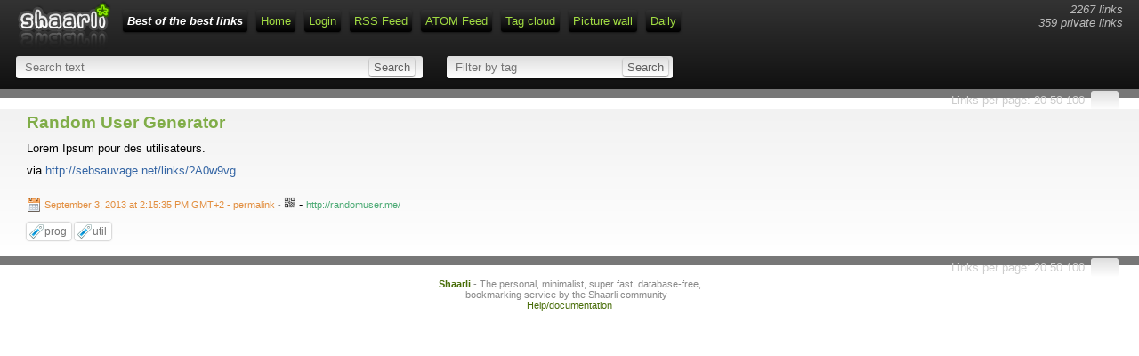

--- FILE ---
content_type: text/html; charset=UTF-8
request_url: http://qosgof.fr/fosteb/shaare/ppbdqw
body_size: 4760
content:
<!DOCTYPE html>
<html>
<head>
    <title>Random User Generator - Best of the best links</title>
<meta http-equiv="Content-Type" content="text/html; charset=utf-8" />
<meta name="format-detection" content="telephone=no" />
<meta name="viewport" content="width=device-width,initial-scale=1.0" />
<meta name="referrer" content="same-origin">
<link rel="alternate" type="application/rss+xml" href="http://qosgof.fr/fosteb/feed/rss?" title="RSS Feed" />
<link rel="alternate" type="application/atom+xml" href="http://qosgof.fr/fosteb/feed/atom?" title="ATOM Feed" />
<link href="/fosteb/tpl/vintage/img/favicon.ico" rel="shortcut icon" type="image/x-icon" />
<link type="text/css" rel="stylesheet" href="/fosteb/tpl/vintage/css/shaarli.min.css" />

  <link type="text/css" rel="stylesheet" href="/fosteb/tpl/vintage/css/markdown.min.css?v=8d1b0dd49551892f3e41901cf7792d63d476bd98af3a484a1b9b70d3c4c6355e" />


<link type="text/css" rel="stylesheet" href="/fosteb/plugins/qrcode/qrcode.css"/>


<link rel="search" type="application/opensearchdescription+xml" href="/fosteb/open-search"
      title="Shaarli search - Best of the best links" />

  
  <meta property="og:title" content="Random User Generator" />
  <meta property="og:type" content="article" />
  <meta property="og:url" content="http://qosgof.fr/fosteb/shaare/ppbdqw" />
  
  <meta property="og:description" content="Lorem Ipsum pour des utilisateurs.
via http://sebsauvage.net/links/?A0w9vg" />
  
  
    <meta property="article:published_time" content="2013-09-03T14:15:35+02:00" />
    
  
  
    <meta property="article:tag" content="prog" />
  
    <meta property="article:tag" content="util" />
  


</head>
<body>
<div id="pageheader">
    
<div id="logo" title="Share your links !" onclick="document.location='/fosteb/';"></div>

<div id="linkcount" class="nomobile">
    2267 links<br>
    359 private links
</div>

<div id="menu">
  <ul>
      <li><span id="shaarli_title">
        <a href="/fosteb/">Best of the best links</a>
    </span>
    </li>


<li><a href="/fosteb/" class="nomobile">Home</a></li>
    
    <li><a href="/fosteb/login">Login</a></li>
    
    <li><a href="http://qosgof.fr/fosteb//feed/rss?" class="nomobile">RSS Feed</a></li>
    
    <li><a href="http://qosgof.fr/fosteb//feed/atom?" class="nomobile">ATOM Feed</a></li>
    
    <li><a href="/fosteb/tags/cloud">Tag cloud</a></li>
    <li><a href="/fosteb/picture-wall">Picture wall</a></li>
    <li><a href="/fosteb/daily">Daily</a></li>
    

  </ul>
</div>









<div class="clear"></div>




    <div id="headerform" class="search">
        <form method="GET" class="searchform" name="searchform">
            <input type="text" tabindex="1" id="searchform_value" name="searchterm" placeholder="Search text"
               
            >
            <input type="submit" value="Search" class="bigbutton">
        </form>
        <form method="GET" class="tagfilter" name="tagfilter">
            <input type="text" tabindex="2" name="searchtags" id="tagfilter_value" placeholder="Filter by tag"
                
                autocomplete="off" data-multiple data-minChars="1"
                data-list="Fun, prog, Politique, web, tr, societe, music, game, js, tips, bigB, windows, TOOL, Android, games, php, video, feminism, dev, tools, Bd, privacy, Youtube, google-optout, Tech, ecologie, google, internet, Tw, ads, util, blast, irl, pics, science, td, tuto, pic, unix, art, blog, education, git, made-in-france, mplpdms, pub, spotify, tk, faith, html, online, pdf, politics, shell, IA, daftpunk, democratie, ecology, ethics, facebook, genia, linux, rap, rape-culture, seb, sexism, travail, IAGen, Info, Twitter, ai, bible, bitcoin, church, css, culture, ebooks, electro, film, firefox, revenu-de-base, utils, Société, ad, bio, brass-band, browser-game, clip, community-organizing, dl, droit, excel, fairphone, feminisme, flash, freedom, gafam, html5, lifestyle, money, neutralité-du-net, rapeculture, resistiagen, seren001, spi, starcraft, theology, tv, wtf, adserving, anti-google, autism, brain, business, citizens-uk, economie, economy, esport, fb, foi, food, google-is-evil, hadopi, imprimantes, lgbt, libre, local, magic, mail, mozilla, mtg, musique, net-neutrality, otc, partage, py, racism, reflets, regexp, sante, sc2, social-justice, sport, sql, tel, tip, todo, tor, tt, Écologie, économie, Forum, Go, GoT, HS, Paris, Productivity, SF, Signal, actu, agroecologie, animation, anti-pub, backup, books, brass, censure, code, convert, copyright, coude, cover, cuisine, danse, data, drm, duckduckgo, ebook, emploi, epub, ethical-consuming, fauve, free, gaming, gender, guitar, hearthstone, inclusion, install, islam, jesus, journalisme, kp, langue-française, life, medias, meme, mms, média, netflix, nuit-debout, piratage, progaming, programming, racisme, rss, rts, savetheplanet, secu, security, smartphone, snowden, social-media, social-network, software, sous-le-coude, teamwork, techno, tirage-au-sort, torrent, transgender, vid, vidéo, vim, virus, écologie, éducation, 0, 3D, 9gag, Afghanistan, BurnOut, ChatGPT, Children, Chrome, Cinéma, Deezer, Elections, Energy, Evangelism, Expo, FF8, Féminisme, GPA, Géographie, Haïti, Histoire, IT, KISS, Liens, Lifehack, LoL, Mental-health, Numérique, Openai, Ost, Taxer, To-listen, Transport, Us, WebGL, abed, accountability, acoustic, afrique, agile, air-music, ajax, ajir, alternative, amazon, apod, apple, apps, appygeek, astronomy, astuces, attraction, backuyp, bafa, bash, bdd, beach-volley, board, bon-a-savoir, browser, bug, campaign, champion-du-monde, champion-du-monde-du-jeu-du-chat, char, chasetag, chat, chouard, cinema, citizens, classic, clement-dumais, cli, climat, cmd, codage, coke, collège, compagny, company, complot, compost, compsciences, conjugaison, connerie, corona, couple, covid, covid-19, crise, crossover, crypto, cs, cyanogen, dance, datacenter, db, dbz, debile, debug, democraty, designpattern, diablo, diaspora, dieppe, dietetique, dilbert, diplo, discipleship, discipulat, disco, distrib, do-not-track, doc, docu, dom, dont-go-to-USA, dos, dota, draw, drawing, dreambig, dyi, débat, démocratie, eco, electric-guitar, electronic, ello, ellul, emotional-labor, empowerment, energie, entj, erg, europe, facts, fads, fair-trade, fantasy, fatigue, ff, figaro, filtrage, fix, flattr, flush, foot, fr, framasoft, france, gandhi, genius, geography, geopolitique, gif, gnf, go-game, gouv, gpg, growth, hack, hacker, hacking, harcèlement, hardware, health, history, hit-the-road, holiness, http, https, i-can-haz-cheezburger, idiot, images, impots, indy, ingress, jaddo, javascript, jeu-du-chat, jeux, job, joke, justice, jv, korben, langage, language, laptop, led-zep, licence-globale, liseuse, livre, livres, logiciel-libre, lois, london, londres, love, lqdn, lunettes, lyon, madeon, mah-jong, male-friendships, management, mastodon, maths, medecine, men-have-no-friends, meta, metal, multi, multitask, mysql, nada, net, nice, noise, nourriture, opensource, optout, ouf, outlook, panier, panier-legumes, paniers, parenting, paul-rdb, perf, personality-types, philosophy, phone, pictures, pma, podcast, popux, prabhi, prayer, presta, primitive-salvationist, prod, professionnel, prostitution, pseudo, ptsd, qobuz, quake3, queen, quotes, rage, rapfr, recettes, reddit, refugee-welcome, relax, religion, report, restau, roms, salvation-army, salvo, save-the-planet, savetheworldlol, sc, scan, scandal, search, serious-game, sex, sfr, shaarli, singlehood, smartphones, society, soft, soral, sotrue, space, speed-test, spéciale-dédicace-à-greg, ssii, startup, startups, steam, streaming, streisand, strip, tactic, talibans, team-united, technology, tennis, terrorisme, test, test-des-caractères-accentués-dans-les-hashtags, tfl, thunderbird, toner, toxic-masculinity, tpb, tracking, traffic, transphobie, travel, trump, tsa, twitch, type, typing, ublock, ubuntu, unicef, united, universe, urbanisme, url, usa, useful, videogame, vie-de-merde, vm, vote, war, wct, wct4, web2.0, webcomic, wiki, winamp, windows-10, windows-11, windows-dix, winner, wolrdchasetag, women-ministry, word, work, world, world-champion, world-chase-tag, world-chasetag-4, xkcd, yt, zimm, énergie, éthique, "
            >
            <input type="submit" value="Search" class="bigbutton">
        </form>
        
    </div>
</div>

<div id="linklist">

    <div class="paging">

    
    <div class="paging_linksperpage">
        Links per page:
        <a href="/fosteb/links-per-page?nb=20">20</a>
        <a href="/fosteb/links-per-page?nb=50">50</a>
        <a href="/fosteb/links-per-page?nb=100">100</a>
        <form method="GET" class="linksperpage" action="/fosteb/links-per-page">
          <input type="text" name="nb" size="2">
        </form>
    </div>
    
    
    
</div>


    <div id="plugin_zone_start_linklist" class="plugin_zone">
        
    </div>

    
    <ul>
        
        <li data-id="687">
            <a id="ppbdqw"></a>
            
                <div class="thumbnail" data-async-thumbnail="1">
                    <a href="http://randomuser.me/">
                        
                        <img data-src="/fosteb/" class="b-lazy"
                             src=""
                             alt="thumbnail" width="125" height="90" />
                    </a>
                </div>
            
            <div class="linkcontainer">
                
                <span class="linktitle">
                    <a href="http://randomuser.me/">Random User Generator</a>
                </span>
                <br>
                <div class="linkdescription"><div class="markdown"><p>Lorem Ipsum pour des utilisateurs.</p>
<p>via <a href="http://sebsauvage.net/links/?A0w9vg">http://sebsauvage.net/links/?A0w9vg</a></p></div></div>
                
                    
                    <span class="linkdate" title="Permalink">
                        <a href="/fosteb/shaare/ppbdqw">
                            <span title="Permalink">
                                September 3, 2013 at 2:15:35 PM GMT+2
                                
                            </span>
                            - permalink
                        </a> -
                    </span>
                

                
                    <span><div class="linkqrcode">
    <img data-permalink="http://randomuser.me/" src="/fosteb/plugins/qrcode/qrcode.png" class="linklist-plugin-icon qrcode" title="QR-Code" alt="QRCode">
</div>
</span> -
                

                <a href="http://randomuser.me/"><span class="linkurl" title="Short link">http://randomuser.me/</span></a><br>
                
                    <div class="linktaglist">
                    <span class="linktag" title="Add tag"><a href="/fosteb/add-tag/prog">prog</a></span> <span class="linktag" title="Add tag"><a href="/fosteb/add-tag/util">util</a></span> 
                    </div>
                


            </div>
        </li>
    
    </ul>

    <div id="plugin_zone_end_linklist" class="plugin_zone">
        
    </div>

    <div class="paging">

    
    <div class="paging_linksperpage">
        Links per page:
        <a href="/fosteb/links-per-page?nb=20">20</a>
        <a href="/fosteb/links-per-page?nb=50">50</a>
        <a href="/fosteb/links-per-page?nb=100">100</a>
        <form method="GET" class="linksperpage" action="/fosteb/links-per-page">
          <input type="text" name="nb" size="2">
        </form>
    </div>
    
    
    
</div>


</div>

    <div id="footer">
  <strong><a href="https://github.com/shaarli/Shaarli">Shaarli</a></strong>
  - The personal, minimalist, super fast, database-free, bookmarking service by the Shaarli community
  - <a href="doc/html/index.html" rel="nofollow">Help/documentation</a>
    
</div>









	<script src="/fosteb/plugins/qrcode/shaarli-qrcode.js"></script>


<input type="hidden" name="js_base_path" value="/fosteb" />
<input type="hidden" name="token" value="6bb532e01728f847761869294edb02116c347da7" id="token" />
<input type="hidden" name="tags_separator" value=" " id="tags_separator" />

<script src="/fosteb/tpl/vintage/js/shaarli.min.js"></script>

<script src="/fosteb/tpl/vintage/js/thumbnails.min.js"></script>


</body>
</html>


--- FILE ---
content_type: application/javascript
request_url: http://qosgof.fr/fosteb/tpl/vintage/js/thumbnails.min.js
body_size: 2178
content:
/*! For license information please see thumbnails.min.js.LICENSE.txt */
(()=>{var t={987:function(t,e,o){var n,s;n=function(){"use strict";var t,e,o,n,s="src",r="srcset";return function(s){if(!document.querySelectorAll){var r=document.createStyleSheet();document.querySelectorAll=function(t,e,o,n,s){for(s=document.all,e=[],o=(t=t.replace(/\[for\b/gi,"[htmlFor").split(",")).length;o--;){for(r.addRule(t[o],"k:v"),n=s.length;n--;)s[n].currentStyle.k&&e.push(s[n]);r.removeRule(0)}return e}}var c=this,l=c._util={};l.elements=[],l.destroyed=!0,c.options=s||{},c.options.error=c.options.error||!1,c.options.offset=c.options.offset||100,c.options.root=c.options.root||document,c.options.success=c.options.success||!1,c.options.selector=c.options.selector||".b-lazy",c.options.separator=c.options.separator||"|",c.options.containerClass=c.options.container,c.options.container=!!c.options.containerClass&&document.querySelectorAll(c.options.containerClass),c.options.errorClass=c.options.errorClass||"b-error",c.options.breakpoints=c.options.breakpoints||!1,c.options.loadInvisible=c.options.loadInvisible||!1,c.options.successClass=c.options.successClass||"b-loaded",c.options.validateDelay=c.options.validateDelay||25,c.options.saveViewportOffsetDelay=c.options.saveViewportOffsetDelay||50,c.options.srcset=c.options.srcset||"data-srcset",c.options.src=t=c.options.src||"data-src",n=Element.prototype.closest,o=window.devicePixelRatio>1,(e={}).top=0-c.options.offset,e.left=0-c.options.offset,c.revalidate=function(){i(c)},c.load=function(t,e){var o=this.options;t&&void 0===t.length?u(t,e,o):O(t,(function(t){u(t,e,o)}))},c.destroy=function(){var t=c._util;c.options.container&&O(c.options.container,(function(e){T(e,"scroll",t.validateT)})),T(window,"scroll",t.validateT),T(window,"resize",t.validateT),T(window,"resize",t.saveViewportOffsetT),t.count=0,t.elements.length=0,t.destroyed=!0},l.validateT=x((function(){a(c)}),c.options.validateDelay,c),l.saveViewportOffsetT=x((function(){C(c.options.offset)}),c.options.saveViewportOffsetDelay,c),C(c.options.offset),O(c.options.breakpoints,(function(e){if(e.width>=window.screen.width)return t=e.src,!1})),setTimeout((function(){i(c)}))};function i(t){var e=t._util;e.elements=b(t.options),e.count=e.elements.length,e.destroyed&&(e.destroyed=!1,t.options.container&&O(t.options.container,(function(t){E(t,"scroll",e.validateT)})),E(window,"resize",e.saveViewportOffsetT),E(window,"resize",e.validateT),E(window,"scroll",e.validateT)),a(t)}function a(t){for(var e=t._util,o=0;o<e.count;o++){var n=e.elements[o];(c(n,t.options)||w(n,t.options.successClass))&&(t.load(n),e.elements.splice(o,1),e.count--,o--)}0===e.count&&t.destroy()}function c(t,o){var s=t.getBoundingClientRect();if(o.container&&n){var r=t.closest(o.containerClass);if(r){var i=r.getBoundingClientRect();if(l(i,e)){var a=i.top-o.offset,c=i.right+o.offset,u=i.bottom+o.offset,f=i.left-o.offset;return l(s,{top:a>e.top?a:e.top,right:c<e.right?c:e.right,bottom:u<e.bottom?u:e.bottom,left:f>e.left?f:e.left})}return!1}}return l(s,e)}function l(t,e){return t.right>=e.left&&t.bottom>=e.top&&t.left<=e.right&&t.top<=e.bottom}function u(e,n,i){if(!w(e,i.successClass)&&(n||i.loadInvisible||e.offsetWidth>0&&e.offsetHeight>0)){var a=m(e,t)||m(e,i.src);if(a){var c=a.split(i.separator),l=c[o&&c.length>1?1:0],u=m(e,i.srcset),v=g(e,"img"),h=e.parentNode,b=h&&g(h,"picture");if(v||void 0===e.src){var C=new Image,x=function(){i.error&&i.error(e,"invalid"),y(e,i.errorClass),T(C,"error",x),T(C,"load",k)},k=function(){v?b||d(e,l,u):e.style.backgroundImage='url("'+l+'")',f(e,i),T(C,"load",k),T(C,"error",x)};b&&(C=e,O(h.getElementsByTagName("source"),(function(t){p(t,r,i.srcset)}))),E(C,"error",x),E(C,"load",k),d(C,l,u)}else e.src=l,f(e,i)}else g(e,"video")?(O(e.getElementsByTagName("source"),(function(t){p(t,s,i.src)})),e.load(),f(e,i)):(i.error&&i.error(e,"missing"),y(e,i.errorClass))}}function f(t,e){y(t,e.successClass),e.success&&e.success(t),h(t,e.src),h(t,e.srcset),O(e.breakpoints,(function(e){h(t,e.src)}))}function p(t,e,o){var n=m(t,o);n&&(v(t,e,n),h(t,o))}function d(t,e,o){o&&v(t,r,o),t.src=e}function v(t,e,o){t.setAttribute(e,o)}function m(t,e){return t.getAttribute(e)}function h(t,e){t.removeAttribute(e)}function g(t,e){return t.nodeName.toLowerCase()===e}function w(t,e){return-1!==(" "+t.className+" ").indexOf(" "+e+" ")}function y(t,e){w(t,e)||(t.className+=" "+e)}function b(t){for(var e=[],o=t.root.querySelectorAll(t.selector),n=o.length;n--;e.unshift(o[n]));return e}function C(t){e.bottom=(window.innerHeight||document.documentElement.clientHeight)+t,e.right=(window.innerWidth||document.documentElement.clientWidth)+t}function E(t,e,o){t.attachEvent?t.attachEvent&&t.attachEvent("on"+e,o):t.addEventListener(e,o,{capture:!1,passive:!0})}function T(t,e,o){t.detachEvent?t.detachEvent&&t.detachEvent("on"+e,o):t.removeEventListener(e,o,{capture:!1,passive:!0})}function O(t,e){if(t&&e)for(var o=t.length,n=0;n<o&&!1!==e(t[n],n);n++);}function x(t,e,o){var n=0;return function(){var s=+new Date;s-n<e||(n=s,t.apply(o,arguments))}}},void 0===(s="function"==typeof n?n.call(e,o,e,t):n)||(t.exports=s)}},e={};function o(n){var s=e[n];if(void 0!==s)return s.exports;var r=e[n]={exports:{}};return t[n].call(r.exports,r,r.exports,o),r.exports}o.n=t=>{var e=t&&t.__esModule?()=>t.default:()=>t;return o.d(e,{a:e}),e},o.d=(t,e)=>{for(var n in e)o.o(e,n)&&!o.o(t,n)&&Object.defineProperty(t,n,{enumerable:!0,get:e[n]})},o.o=(t,e)=>Object.prototype.hasOwnProperty.call(t,e),(()=>{"use strict";var t=o(987);new(o.n(t)())})()})();